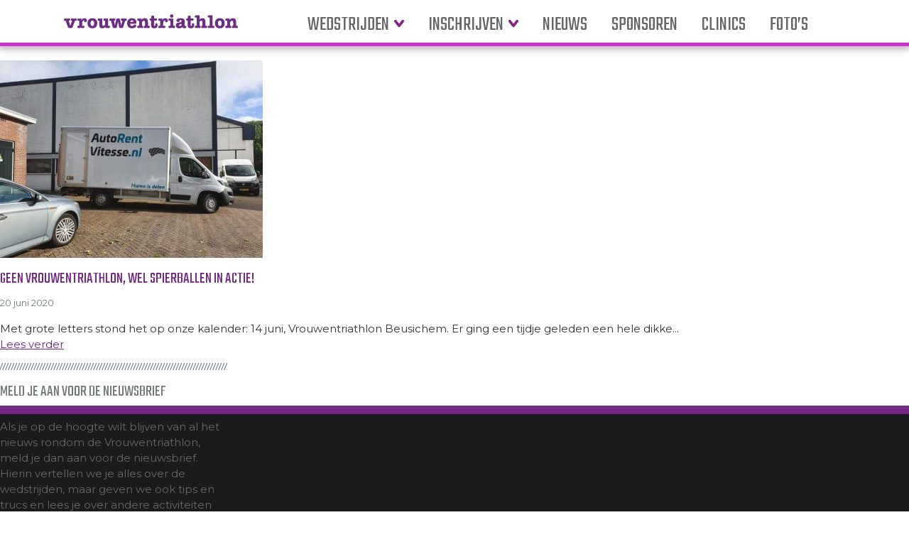

--- FILE ---
content_type: text/html; charset=UTF-8
request_url: https://www.vrouwentriathlon.nl/tag/verhuizing/
body_size: 5451
content:
<!doctype html>
<html lang="nl" xmlns:fb="https://www.facebook.com/2008/fbml" xmlns:addthis="https://www.addthis.com/help/api-spec"  class="no-js">
	<head>
		<meta charset="UTF-8">
		<title>  verhuizing : Vrouwentriathlon</title>
		
		<!-- dns prefetch -->
		<link href="//www.google-analytics.com" rel="dns-prefetch">
		
		<!-- meta -->
		<meta http-equiv="X-UA-Compatible" content="IE=edge,chrome=1">
		<!--<meta name="viewport" content="width=device-width,initial-scale=1.0">-->
		<meta name="description" content="enige echte vrouwentriathlon van Nederland">
		
		<!-- icons -->
		<link href="https://www.vrouwentriathlon.nl/wp-content/themes/vt2013/img/icons/favicon.ico" rel="shortcut icon">
		<link href="https://www.vrouwentriathlon.nl/wp-content/themes/vt2013/img/icons/touch.png" rel="apple-touch-icon-precomposed">
			
		<!-- google fonts -->
		<link href="https://fonts.googleapis.com/css?family=Montserrat:400,700|Teko&display=swap" rel="stylesheet">

		<meta name='robots' content='max-image-preview:large' />
<link rel='dns-prefetch' href='//ajax.googleapis.com' />
<link rel='dns-prefetch' href='//s7.addthis.com' />
<link rel='dns-prefetch' href='//s.w.org' />
		<script type="text/javascript">
			window._wpemojiSettings = {"baseUrl":"https:\/\/s.w.org\/images\/core\/emoji\/13.1.0\/72x72\/","ext":".png","svgUrl":"https:\/\/s.w.org\/images\/core\/emoji\/13.1.0\/svg\/","svgExt":".svg","source":{"concatemoji":"https:\/\/www.vrouwentriathlon.nl\/wp-includes\/js\/wp-emoji-release.min.js?ver=5.8.12"}};
			!function(e,a,t){var n,r,o,i=a.createElement("canvas"),p=i.getContext&&i.getContext("2d");function s(e,t){var a=String.fromCharCode;p.clearRect(0,0,i.width,i.height),p.fillText(a.apply(this,e),0,0);e=i.toDataURL();return p.clearRect(0,0,i.width,i.height),p.fillText(a.apply(this,t),0,0),e===i.toDataURL()}function c(e){var t=a.createElement("script");t.src=e,t.defer=t.type="text/javascript",a.getElementsByTagName("head")[0].appendChild(t)}for(o=Array("flag","emoji"),t.supports={everything:!0,everythingExceptFlag:!0},r=0;r<o.length;r++)t.supports[o[r]]=function(e){if(!p||!p.fillText)return!1;switch(p.textBaseline="top",p.font="600 32px Arial",e){case"flag":return s([127987,65039,8205,9895,65039],[127987,65039,8203,9895,65039])?!1:!s([55356,56826,55356,56819],[55356,56826,8203,55356,56819])&&!s([55356,57332,56128,56423,56128,56418,56128,56421,56128,56430,56128,56423,56128,56447],[55356,57332,8203,56128,56423,8203,56128,56418,8203,56128,56421,8203,56128,56430,8203,56128,56423,8203,56128,56447]);case"emoji":return!s([10084,65039,8205,55357,56613],[10084,65039,8203,55357,56613])}return!1}(o[r]),t.supports.everything=t.supports.everything&&t.supports[o[r]],"flag"!==o[r]&&(t.supports.everythingExceptFlag=t.supports.everythingExceptFlag&&t.supports[o[r]]);t.supports.everythingExceptFlag=t.supports.everythingExceptFlag&&!t.supports.flag,t.DOMReady=!1,t.readyCallback=function(){t.DOMReady=!0},t.supports.everything||(n=function(){t.readyCallback()},a.addEventListener?(a.addEventListener("DOMContentLoaded",n,!1),e.addEventListener("load",n,!1)):(e.attachEvent("onload",n),a.attachEvent("onreadystatechange",function(){"complete"===a.readyState&&t.readyCallback()})),(n=t.source||{}).concatemoji?c(n.concatemoji):n.wpemoji&&n.twemoji&&(c(n.twemoji),c(n.wpemoji)))}(window,document,window._wpemojiSettings);
		</script>
		<style type="text/css">
img.wp-smiley,
img.emoji {
	display: inline !important;
	border: none !important;
	box-shadow: none !important;
	height: 1em !important;
	width: 1em !important;
	margin: 0 .07em !important;
	vertical-align: -0.1em !important;
	background: none !important;
	padding: 0 !important;
}
</style>
	<link rel='stylesheet' id='wp-block-library-css'  href='https://www.vrouwentriathlon.nl/wp-includes/css/dist/block-library/style.min.css?ver=5.8.12' media='all' />
<link rel='stylesheet' id='wpt-twitter-feed-css'  href='https://www.vrouwentriathlon.nl/wp-content/plugins/wp-to-twitter/css/twitter-feed.css?ver=5.8.12' media='all' />
<link rel='stylesheet' id='mc4wp-form-basic-css'  href='https://www.vrouwentriathlon.nl/wp-content/plugins/mailchimp-for-wp/assets/css/form-basic.css?ver=4.9.11' media='all' />
<link rel='stylesheet' id='normalize-css'  href='https://www.vrouwentriathlon.nl/wp-content/themes/vt2013/normalize.css?ver=1.0' media='all' />
<link rel='stylesheet' id='vt2013-css'  href='https://www.vrouwentriathlon.nl/wp-content/themes/vt2013/style.css?ver=1.0' media='all' />
<link rel='stylesheet' id='addthis_all_pages-css'  href='https://www.vrouwentriathlon.nl/wp-content/plugins/addthis/frontend/build/addthis_wordpress_public.min.css?ver=5.8.12' media='all' />
<script type='text/javascript' src='//ajax.googleapis.com/ajax/libs/jquery/1.10.1/jquery.min.js?ver=1.9.1' id='jquery-js'></script>
<script type='text/javascript' src='https://www.vrouwentriathlon.nl/wp-content/themes/vt2013/js/scripts.js?ver=1.0.0' id='vt2013scripts-js'></script>
<script type='text/javascript' src='https://www.vrouwentriathlon.nl/wp-admin/admin-ajax.php?action=addthis_global_options_settings&#038;ver=5.8.12' id='addthis_global_options-js'></script>
<script type='text/javascript' src='https://s7.addthis.com/js/300/addthis_widget.js?ver=5.8.12#pubid=ra-52dd3f831ccd6ce8' id='addthis_widget-js'></script>
<link rel="https://api.w.org/" href="https://www.vrouwentriathlon.nl/wp-json/" /><link rel="alternate" type="application/json" href="https://www.vrouwentriathlon.nl/wp-json/wp/v2/tags/984" />	</head>
	<body class="archive tag tag-verhuizing tag-984">
	
		<!-- header -->
			<header class="header group" role="banner">
				<div class="wrapper group">
					<!-- logo -->
					<div class="logo">
						<a href="https://www.vrouwentriathlon.nl">
							Vrouwentriathlon
						</a>
					</div>
					<!-- /logo -->
					
					<!-- nav -->
					<nav class="nav" role="navigation">
						<ul id="menu-hoofdmenu" class="main-nav"><li id="menu-item-5301" class="menu-item menu-item-type-custom menu-item-object-custom menu-item-has-children menu-item-5301"><a href="#">Wedstrijden</a>
<ul class="sub-menu">
	<li id="menu-item-5557" class="menu-item menu-item-type-post_type menu-item-object-page menu-item-5557"><a href="https://www.vrouwentriathlon.nl/wedstrijden/zwemloop-eijsden/">Zwemloop Eijsden</a></li>
	<li id="menu-item-5321" class="menu-item menu-item-type-post_type menu-item-object-page menu-item-5321"><a href="https://www.vrouwentriathlon.nl/wedstrijden/info-beusichem/">Vrouwentriathlon Beusichem</a></li>
</ul>
</li>
<li id="menu-item-5419" class="menu-item menu-item-type-custom menu-item-object-custom menu-item-has-children menu-item-5419"><a href="#">Inschrijven</a>
<ul class="sub-menu">
	<li id="menu-item-6307" class="menu-item menu-item-type-post_type menu-item-object-page menu-item-6307"><a href="https://www.vrouwentriathlon.nl/zwemloop-eijsden/">Inschrijven Zwemloop Eijsden</a></li>
	<li id="menu-item-5311" class="menu-item menu-item-type-post_type menu-item-object-page menu-item-5311"><a href="https://www.vrouwentriathlon.nl/inschrijven/inschrijven-vrouwentriathlon/">Inschrijven Vrouwentriathlon Beusichem</a></li>
</ul>
</li>
<li id="menu-item-5322" class="menu-item menu-item-type-post_type menu-item-object-page current_page_parent menu-item-5322"><a href="https://www.vrouwentriathlon.nl/nieuws/">Nieuws</a></li>
<li id="menu-item-6602" class="menu-item menu-item-type-post_type menu-item-object-page menu-item-6602"><a href="https://www.vrouwentriathlon.nl/sponsoring/">Sponsoren</a></li>
<li id="menu-item-7156" class="menu-item menu-item-type-taxonomy menu-item-object-category menu-item-7156"><a href="https://www.vrouwentriathlon.nl/category/trainingen-en-clinics/">Clinics</a></li>
<li id="menu-item-7159" class="menu-item menu-item-type-post_type menu-item-object-page menu-item-7159"><a href="https://www.vrouwentriathlon.nl/fotos/">Foto&#8217;s</a></li>
</ul>					</nav>
					<!-- /nav -->
				</div> <!-- /wrapper -->
			</header>
			<!-- /header -->	
	<!-- section -->
	<section role="main">
	
		<h1>Tag Archive: verhuizing</h1>
	
			
	<!-- article -->
	<article id="post-12051" class="group post-12051 post type-post status-publish format-standard has-post-thumbnail hentry category-nieuwtjes category-sponsoren tag-autorent-vitesse tag-opslag tag-verhuizing tag-vrouwentriathlon">
	
		<!-- post thumbnail -->
					<a href="https://www.vrouwentriathlon.nl/geen-vrouwentriathlon-wel-spierballen-in-actie/" title="Geen Vrouwentriathlon, wel spierballen in actie!">
				<div class="featured-img">
					<img src="https://www.vrouwentriathlon.nl/wp-content/uploads/2020/06/verhuizing-opslag-Vrouwentriathlon-AutoRentVitesse-bus-370x278.jpeg" class="attachment-medium size-medium wp-post-image" alt="" loading="lazy" />				</div>	
			</a>
				<!-- /post thumbnail -->
		
		<!-- post title -->
		<h2 class="article-title">
			<a href="https://www.vrouwentriathlon.nl/geen-vrouwentriathlon-wel-spierballen-in-actie/" title="Geen Vrouwentriathlon, wel spierballen in actie!">Geen Vrouwentriathlon, wel spierballen in actie!</a>
		</h2>
		<!-- /post title -->
		
		<!-- post details -->
		<span class="date">20 juni 2020</span>
		<!-- /post details -->
		
		<p><div class="at-above-post-arch-page addthis_tool" data-url="https://www.vrouwentriathlon.nl/geen-vrouwentriathlon-wel-spierballen-in-actie/"></div>Met grote letters stond het op onze kalender: 14 juni, Vrouwentriathlon Beusichem. Er ging een tijdje geleden een hele dikke... <a class="view-article" href="https://www.vrouwentriathlon.nl/geen-vrouwentriathlon-wel-spierballen-in-actie/">Lees verder</a><!-- AddThis Advanced Settings above via filter on get_the_excerpt --><!-- AddThis Advanced Settings below via filter on get_the_excerpt --><!-- AddThis Advanced Settings generic via filter on get_the_excerpt --><!-- AddThis Share Buttons above via filter on get_the_excerpt --><!-- AddThis Share Buttons below via filter on get_the_excerpt --><div class="at-below-post-arch-page addthis_tool" data-url="https://www.vrouwentriathlon.nl/geen-vrouwentriathlon-wel-spierballen-in-actie/"></div><!-- AddThis Share Buttons generic via filter on get_the_excerpt --></p>		
	</article>
	<!-- /article -->
	

		
		<!-- pagination -->
<div class="pagination group">
	</div>
<!-- /pagination -->	
	</section>
	<!-- /section -->
	
<!-- sidebar -->
<aside class="sidebar" role="complementary">

	<div class="sidebar-widget">
		<div id="text-3" class="widget_text widget"><h3>Meld je aan voor de nieuwsbrief</h3>			<div class="textwidget"><p>Als je op de hoogte wilt blijven van al het nieuws rondom de Vrouwentriathlon, meld je dan aan voor de nieuwsbrief. Hierin vertellen we je alles over de wedstrijden, maar geven we ook tips en trucs en lees je over andere activiteiten die we organiseren, zoals onder andere clinics en workshops.</p>

<script>(function() {
	window.mc4wp = window.mc4wp || {
		listeners: [],
		forms: {
			on: function(evt, cb) {
				window.mc4wp.listeners.push(
					{
						event   : evt,
						callback: cb
					}
				);
			}
		}
	}
})();
</script><!-- Mailchimp for WordPress v4.9.11 - https://wordpress.org/plugins/mailchimp-for-wp/ --><form id="mc4wp-form-1" class="mc4wp-form mc4wp-form-7153 mc4wp-form-basic" method="post" data-id="7153" data-name="Standaard inschrijfformulier" ><div class="mc4wp-form-fields"><p>
	<label>Email Address:</label> 
	<input type="email" name="EMAIL" placeholder="Vul hier je emailadres in" required="required"> 
<input type="submit" value="schrijf me in">
</p></div><label style="display: none !important;">Laat dit veld leeg als je een mens bent: <input type="text" name="_mc4wp_honeypot" value="" tabindex="-1" autocomplete="off" /></label><input type="hidden" name="_mc4wp_timestamp" value="1769242442" /><input type="hidden" name="_mc4wp_form_id" value="7153" /><input type="hidden" name="_mc4wp_form_element_id" value="mc4wp-form-1" /><div class="mc4wp-response"></div></form><!-- / Mailchimp for WordPress Plugin --></div>
		</div><div id="search-3" class="widget_search widget"><!-- search -->
<form class="search" method="get" action="https://www.vrouwentriathlon.nl" role="search">
	<input class="search-input" type="search" name="s" placeholder="Zoeken">
	<button class="search-submit" type="submit" role="button">Nu zoeken</button>
</form>
<!-- /search --></div><div id="categories-4" class="widget_categories widget"><h3>Artikelen per categorie</h3>
			<ul>
					<li class="cat-item cat-item-861"><a href="https://www.vrouwentriathlon.nl/category/10-jaar-vrouwentriathlon/">10 jaar Vrouwentriathlon</a> <span class="post-count"> 12 </span>
</li>
	<li class="cat-item cat-item-224"><a href="https://www.vrouwentriathlon.nl/category/coming-events/">Aankomende evenementen</a> <span class="post-count"> 43 </span>
</li>
	<li class="cat-item cat-item-225"><a href="https://www.vrouwentriathlon.nl/category/blog/">Blog</a> <span class="post-count"> 62 </span>
</li>
	<li class="cat-item cat-item-881"><a href="https://www.vrouwentriathlon.nl/category/blog-ironmama-sione/">Blog Ironmama Sione</a> <span class="post-count"> 11 </span>
</li>
	<li class="cat-item cat-item-13"><a href="https://www.vrouwentriathlon.nl/category/deelneemster-van-de-maand/">Deelneemster van de maand</a> <span class="post-count"> 77 </span>
</li>
	<li class="cat-item cat-item-3"><a href="https://www.vrouwentriathlon.nl/category/inschrijven/">Inschrijven algemeen</a> <span class="post-count"> 12 </span>
</li>
	<li class="cat-item cat-item-798"><a href="https://www.vrouwentriathlon.nl/category/ironmama-sione-naar-wk/">Ironmama Sione naar WK</a> <span class="post-count"> 10 </span>
</li>
	<li class="cat-item cat-item-12"><a href="https://www.vrouwentriathlon.nl/category/nieuwtjes/">Nieuws</a> <span class="post-count"> 328 </span>
</li>
	<li class="cat-item cat-item-220"><a href="https://www.vrouwentriathlon.nl/category/nieuws-vrouwentriathlon-beesd/">Nieuws Vrouwentriathlon Beesd</a> <span class="post-count"> 52 </span>
</li>
	<li class="cat-item cat-item-219"><a href="https://www.vrouwentriathlon.nl/category/nieuws-vrouwentriathlon-nijeveen/">Nieuws Vrouwentriathlon Nijeveen</a> <span class="post-count"> 25 </span>
</li>
	<li class="cat-item cat-item-221"><a href="https://www.vrouwentriathlon.nl/category/nieuws-vrouwentriathlon-utrecht/">Nieuws Vrouwentriathlon Utrecht</a> <span class="post-count"> 73 </span>
</li>
	<li class="cat-item cat-item-229"><a href="https://www.vrouwentriathlon.nl/category/nieuws-zwemloop-het-lint/">Nieuws Zwemloop Het Lint</a> <span class="post-count"> 57 </span>
</li>
	<li class="cat-item cat-item-11"><a href="https://www.vrouwentriathlon.nl/category/sponsoren/">Sponsoren</a> <span class="post-count"> 107 </span>
</li>
	<li class="cat-item cat-item-7"><a href="https://www.vrouwentriathlon.nl/category/tips-n-trics/">Tips &#039;n trucs</a> <span class="post-count"> 64 </span>
</li>
	<li class="cat-item cat-item-28"><a href="https://www.vrouwentriathlon.nl/category/trainingen-en-clinics/">Trainingen en clinics</a> <span class="post-count"> 127 </span>
</li>
	<li class="cat-item cat-item-67"><a href="https://www.vrouwentriathlon.nl/category/vrijwilliger-in-de-spotlight/">Vrijwilliger in de spotlight</a> <span class="post-count"> 53 </span>
</li>
	<li class="cat-item cat-item-16"><a href="https://www.vrouwentriathlon.nl/category/vrouwentriathlon-archief/vrouwentriathlon-2010/">Vrouwentriathlon 2010</a> <span class="post-count"> 14 </span>
</li>
	<li class="cat-item cat-item-27"><a href="https://www.vrouwentriathlon.nl/category/vrouwentriathlon-archief/vrouwentriathlon-2011/">Vrouwentriathlon 2011</a> <span class="post-count"> 18 </span>
</li>
	<li class="cat-item cat-item-92"><a href="https://www.vrouwentriathlon.nl/category/vrouwentriathlon-archief/vrouwentriathlon-2012-2/">Vrouwentriathlon 2012</a> <span class="post-count"> 7 </span>
</li>
	<li class="cat-item cat-item-206"><a href="https://www.vrouwentriathlon.nl/category/vrouwentriathlon-archief/vrouwentriathlon-2013/">Vrouwentriathlon 2013</a> <span class="post-count"> 13 </span>
</li>
	<li class="cat-item cat-item-242"><a href="https://www.vrouwentriathlon.nl/category/vrouwentriathlon-2014/">Vrouwentriathlon 2014</a> <span class="post-count"> 11 </span>
</li>
	<li class="cat-item cat-item-271"><a href="https://www.vrouwentriathlon.nl/category/vrouwentriathlon-2015/">Vrouwentriathlon 2015</a> <span class="post-count"> 4 </span>
</li>
	<li class="cat-item cat-item-387"><a href="https://www.vrouwentriathlon.nl/category/vrouwentriathlon-2016/">Vrouwentriathlon 2016</a> <span class="post-count"> 3 </span>
</li>
	<li class="cat-item cat-item-277"><a href="https://www.vrouwentriathlon.nl/category/vrouwentriathlonteam/">Vrouwentriathlonteam</a> <span class="post-count"> 71 </span>
</li>
			</ul>

			</div>	</div>

</aside>
<!-- /sidebar -->
<script type='text/javascript'>
	var _gaq = _gaq || [];
	_gaq.push(['_setAccount', 'UA-12273138-1']);
_gaq.push(['_trackPageview']);

	(function() {
		var ga = document.createElement('script'); ga.type = 'text/javascript'; ga.async = true;
		ga.src = ('https:' == document.location.protocol ? 'https://ssl' : 'http://www') + '.google-analytics.com/ga.js';
		var s = document.getElementsByTagName('script')[0]; s.parentNode.insertBefore(ga, s);
	})();
</script>
			<!-- footer -->
			<footer class="footer group" role="contentinfo">
				<div class="wrapper group">
					<div id="text-5" class="widget_text footer-widget"><h2 class="widget-title">Contact</h2>			<div class="textwidget">Heb je een vraag of wil je om een andere reden met ons in contact komen? Mail dan naar:
<a href="mailto:info@vrouwentriathlon.nl">info@vrouwentriathlon.nl</a>

Wil je ons sponsoren? Daarover vind je meer informatie op <a href="http://www.vrouwentriathlon.nl/sponsoring">onze sponsorpagina</a></div>
		</div><div id="text-2" class="widget_text footer-widget"><h2 class="widget-title">Blijf op de hoogte</h2>			<div class="textwidget"><p>Wil je op de hoogte blijven van al onze activiteiten? Meld je dan aan voor onze nieuwsbrief.</p>

<script>(function() {
	window.mc4wp = window.mc4wp || {
		listeners: [],
		forms: {
			on: function(evt, cb) {
				window.mc4wp.listeners.push(
					{
						event   : evt,
						callback: cb
					}
				);
			}
		}
	}
})();
</script><!-- Mailchimp for WordPress v4.9.11 - https://wordpress.org/plugins/mailchimp-for-wp/ --><form id="mc4wp-form-2" class="mc4wp-form mc4wp-form-7153 mc4wp-form-basic" method="post" data-id="7153" data-name="Standaard inschrijfformulier" ><div class="mc4wp-form-fields"><p>
	<label>Email Address:</label> 
	<input type="email" name="EMAIL" placeholder="Vul hier je emailadres in" required="required"> 
<input type="submit" value="schrijf me in">
</p></div><label style="display: none !important;">Laat dit veld leeg als je een mens bent: <input type="text" name="_mc4wp_honeypot" value="" tabindex="-1" autocomplete="off" /></label><input type="hidden" name="_mc4wp_timestamp" value="1769242442" /><input type="hidden" name="_mc4wp_form_id" value="7153" /><input type="hidden" name="_mc4wp_form_element_id" value="mc4wp-form-2" /><div class="mc4wp-response"></div></form><!-- / Mailchimp for WordPress Plugin --></div>
		</div><div id="text-7" class="widget_text footer-widget"><h2 class="widget-title">Informatie</h2>			<div class="textwidget"><ul class="footer-page-list">
	<li class="page_item"><a href="http://www.vrouwentriathlon.nl/over-ons/" title="Over ons">Over ons</a></li>
	<li class="page_item"><a href="http://www.vrouwentriathlon.nl/voorwaarden/" title="Voorwaarden">Voorwaarden</a></li>
	<li class="page_item"><a href="http://www.vrouwentriathlon.nl/contact/" title="Contact">Contact</a></li>
	<li class="page_item"><a href="http://www.vrouwentriathlon.nl/english/" title="English">English</a></li>
	<li class="page_item"><a href="http://www.vrouwentriathlon.nl/vrijwilligers/" title="Vrijwilligers">Vrijwilligers</a></li>
	<li class="page_item page-item-7157"><a href="http://www.vrouwentriathlon.nl/fotos/" title="Foto's">Foto's</a></li>
	<li class="page_item"><a href="http://www.vrouwentriathlon.nl/pers/" title="Pers">Pers</a></li>
	<li class="page_item"><a href="http://www.vrouwentriathlon.nl/sponsoring/" title="Sponsoren">Sponsoren</a></li>
</ul></div>
		</div>				</div>
			</footer>
			<!-- /footer -->
		

		<script>(function() {function maybePrefixUrlField () {
  const value = this.value.trim()
  if (value !== '' && value.indexOf('http') !== 0) {
    this.value = 'http://' + value
  }
}

const urlFields = document.querySelectorAll('.mc4wp-form input[type="url"]')
for (let j = 0; j < urlFields.length; j++) {
  urlFields[j].addEventListener('blur', maybePrefixUrlField)
}
})();</script><script type='text/javascript' src='https://www.vrouwentriathlon.nl/wp-includes/js/wp-embed.min.js?ver=5.8.12' id='wp-embed-js'></script>
<script type='text/javascript' defer src='https://www.vrouwentriathlon.nl/wp-content/plugins/mailchimp-for-wp/assets/js/forms.js?ver=4.9.11' id='mc4wp-forms-api-js'></script>
		
	</body>
</html>

--- FILE ---
content_type: application/javascript
request_url: https://www.vrouwentriathlon.nl/wp-content/themes/vt2013/js/scripts.js?ver=1.0.0
body_size: 675
content:
// DOM Ready
$(window).load(function() {
	var currentTallest = 0,
     currentRowStart = 0,
     rowDivs = new Array(),
     $el,
     topPosition = 0;

 $('.latest-news-post, .race-section, .posts-loop article').each(function() {

   $el = $(this);
   topPostion = $el.position().top;
   
   if (currentRowStart != topPostion) {

     // we just came to a new row.  Set all the heights on the completed row
     for (currentDiv = 0 ; currentDiv < rowDivs.length ; currentDiv++) {
       rowDivs[currentDiv].height(currentTallest);
     }

     // set the variables for the new row
     rowDivs.length = 0; // empty the array
     currentRowStart = topPostion;
     currentTallest = $el.height();
     rowDivs.push($el);

   } else {

     // another div on the current row.  Add it to the list and check if it's taller
     rowDivs.push($el);
     currentTallest = (currentTallest < $el.height()) ? ($el.height()) : (currentTallest);

  }
   // do the last row
   for (currentDiv = 0 ; currentDiv < rowDivs.length ; currentDiv++) {
     rowDivs[currentDiv].height(currentTallest);
   }
 });
  
 // Positioning the scroll button
  $(function() {
    var vpHeight = $('branding').height();

    $('.scroll-down').css("bottom", vpHeight + 50);
  });


 // Waypoints for header
    $(window).scroll(function() {    
    var scroll = $(window).scrollTop();

    if (scroll >= 200) {
        $(".header").addClass("sticky").animate({"top":"0"});
    } else {
        $(".header").removeClass("sticky");
    }
    });
  
    // Do our DOM lookups beforehand
  /*var header = $(".header");
  var nav = $(".nav");
  
  var top_spacing = 0;
  var waypoint_offset = 0;

  header.waypoint({
    handler: function(event, direction) {
      
      if (direction == 'down') {
        alert('scrolled down');
        header.css({ 'height':nav.outerHeight() });    
        nav.stop().addClass("sticky").css("top",-nav.outerHeight()).animate({"top":top_spacing});
        
      } else {
      
        header.css({ 'height':'auto' });
        nav.stop().removeClass("sticky").css("top",nav.outerHeight()+waypoint_offset).animate({"top":""});
        
      }
      
    },
    offset: 50
  });*/
  $('#races, #registration').click(function(e){
      $(this).find('ul').toggleClass('active');
      //e.preventDefault();
    });
});
